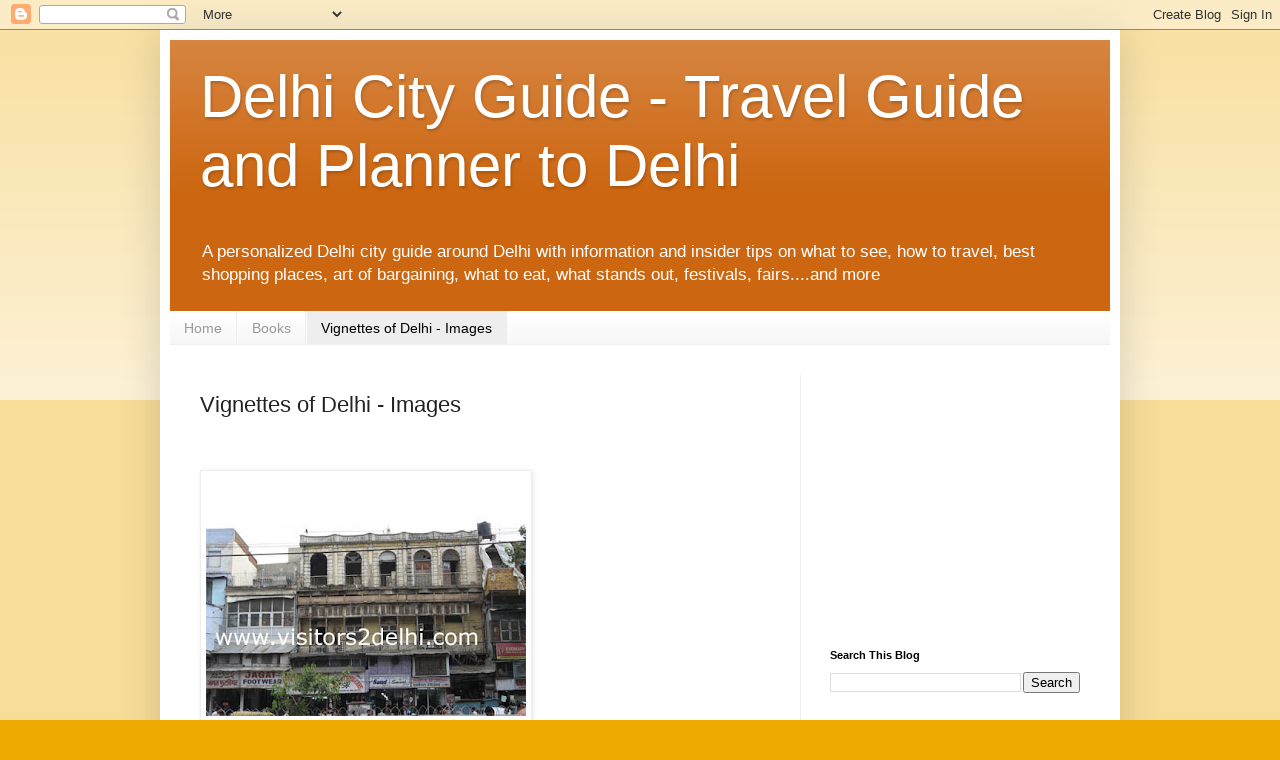

--- FILE ---
content_type: text/html; charset=utf-8
request_url: https://www.google.com/recaptcha/api2/aframe
body_size: 268
content:
<!DOCTYPE HTML><html><head><meta http-equiv="content-type" content="text/html; charset=UTF-8"></head><body><script nonce="TFFkw7Uc3__0p5Cj4P18Pw">/** Anti-fraud and anti-abuse applications only. See google.com/recaptcha */ try{var clients={'sodar':'https://pagead2.googlesyndication.com/pagead/sodar?'};window.addEventListener("message",function(a){try{if(a.source===window.parent){var b=JSON.parse(a.data);var c=clients[b['id']];if(c){var d=document.createElement('img');d.src=c+b['params']+'&rc='+(localStorage.getItem("rc::a")?sessionStorage.getItem("rc::b"):"");window.document.body.appendChild(d);sessionStorage.setItem("rc::e",parseInt(sessionStorage.getItem("rc::e")||0)+1);localStorage.setItem("rc::h",'1769423575111');}}}catch(b){}});window.parent.postMessage("_grecaptcha_ready", "*");}catch(b){}</script></body></html>